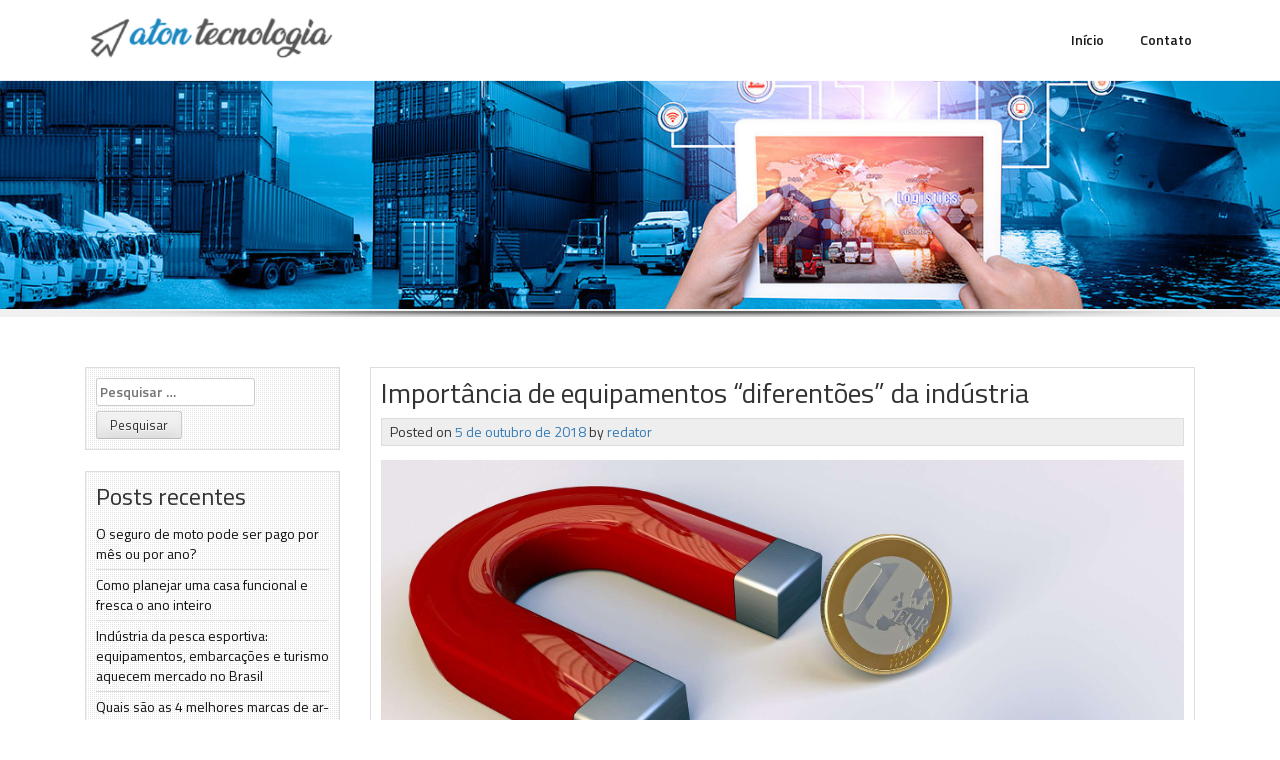

--- FILE ---
content_type: text/html; charset=UTF-8
request_url: https://www.atontecnologia.com.br/equipamentos-diferentoes-da-industria/
body_size: 11896
content:
<!DOCTYPE html>
<html lang="pt-BR">
<head>
<meta charset="UTF-8">
<meta name="viewport" content="width=device-width, initial-scale=1">
<link rel="profile" href="https://gmpg.org/xfn/11">
<link rel="pingback" href="https://www.atontecnologia.com.br/xmlrpc.php">


    <style>
        #wpadminbar #wp-admin-bar-p404_free_top_button .ab-icon:before {
            content: "\f103";
            color:red;
            top: 2px;
        }
    </style>
    <meta name='robots' content='index, follow, max-image-preview:large, max-snippet:-1, max-video-preview:-1' />

	<!-- This site is optimized with the Yoast SEO plugin v22.6 - https://yoast.com/wordpress/plugins/seo/ -->
	<title>Importância de equipamentos “diferentões” da indústria - Aton Tecnologia</title>
	<meta name="description" content="Para que seja possível realizar todos os processos dos diferentes tipos de indústria é necessário contar com o auxílio de aparatos." />
	<link rel="canonical" href="https://www.atontecnologia.com.br/equipamentos-diferentoes-da-industria/" />
	<meta property="og:locale" content="pt_BR" />
	<meta property="og:type" content="article" />
	<meta property="og:title" content="Importância de equipamentos “diferentões” da indústria - Aton Tecnologia" />
	<meta property="og:description" content="Para que seja possível realizar todos os processos dos diferentes tipos de indústria é necessário contar com o auxílio de aparatos." />
	<meta property="og:url" content="https://www.atontecnologia.com.br/equipamentos-diferentoes-da-industria/" />
	<meta property="og:site_name" content="Aton Tecnologia" />
	<meta property="article:published_time" content="2018-10-05T16:14:44+00:00" />
	<meta property="article:modified_time" content="2018-10-11T16:18:46+00:00" />
	<meta property="og:image" content="https://www.atontecnologia.com.br/wp-content/uploads/2018/10/indústria.jpg" />
	<meta property="og:image:width" content="1920" />
	<meta property="og:image:height" content="1255" />
	<meta property="og:image:type" content="image/jpeg" />
	<meta name="author" content="redator" />
	<meta name="twitter:card" content="summary_large_image" />
	<script type="application/ld+json" class="yoast-schema-graph">{"@context":"https://schema.org","@graph":[{"@type":"Article","@id":"https://www.atontecnologia.com.br/equipamentos-diferentoes-da-industria/#article","isPartOf":{"@id":"https://www.atontecnologia.com.br/equipamentos-diferentoes-da-industria/"},"author":{"name":"redator","@id":"https://www.atontecnologia.com.br/#/schema/person/e9d037e7ca36cf3d726da400cc08ae07"},"headline":"Importância de equipamentos “diferentões” da indústria","datePublished":"2018-10-05T16:14:44+00:00","dateModified":"2018-10-11T16:18:46+00:00","mainEntityOfPage":{"@id":"https://www.atontecnologia.com.br/equipamentos-diferentoes-da-industria/"},"wordCount":831,"commentCount":0,"publisher":{"@id":"https://www.atontecnologia.com.br/#organization"},"image":{"@id":"https://www.atontecnologia.com.br/equipamentos-diferentoes-da-industria/#primaryimage"},"thumbnailUrl":"https://www.atontecnologia.com.br/wp-content/uploads/2018/10/indústria.jpg","keywords":["aparatos","Curiosidades","equipamentos","indústria"],"articleSection":["Indústria"],"inLanguage":"pt-BR"},{"@type":"WebPage","@id":"https://www.atontecnologia.com.br/equipamentos-diferentoes-da-industria/","url":"https://www.atontecnologia.com.br/equipamentos-diferentoes-da-industria/","name":"Importância de equipamentos “diferentões” da indústria - Aton Tecnologia","isPartOf":{"@id":"https://www.atontecnologia.com.br/#website"},"primaryImageOfPage":{"@id":"https://www.atontecnologia.com.br/equipamentos-diferentoes-da-industria/#primaryimage"},"image":{"@id":"https://www.atontecnologia.com.br/equipamentos-diferentoes-da-industria/#primaryimage"},"thumbnailUrl":"https://www.atontecnologia.com.br/wp-content/uploads/2018/10/indústria.jpg","datePublished":"2018-10-05T16:14:44+00:00","dateModified":"2018-10-11T16:18:46+00:00","description":"Para que seja possível realizar todos os processos dos diferentes tipos de indústria é necessário contar com o auxílio de aparatos.","breadcrumb":{"@id":"https://www.atontecnologia.com.br/equipamentos-diferentoes-da-industria/#breadcrumb"},"inLanguage":"pt-BR","potentialAction":[{"@type":"ReadAction","target":["https://www.atontecnologia.com.br/equipamentos-diferentoes-da-industria/"]}]},{"@type":"ImageObject","inLanguage":"pt-BR","@id":"https://www.atontecnologia.com.br/equipamentos-diferentoes-da-industria/#primaryimage","url":"https://www.atontecnologia.com.br/wp-content/uploads/2018/10/indústria.jpg","contentUrl":"https://www.atontecnologia.com.br/wp-content/uploads/2018/10/indústria.jpg","width":1920,"height":1255},{"@type":"BreadcrumbList","@id":"https://www.atontecnologia.com.br/equipamentos-diferentoes-da-industria/#breadcrumb","itemListElement":[{"@type":"ListItem","position":1,"name":"Início","item":"https://www.atontecnologia.com.br/"},{"@type":"ListItem","position":2,"name":"Importância de equipamentos “diferentões” da indústria"}]},{"@type":"WebSite","@id":"https://www.atontecnologia.com.br/#website","url":"https://www.atontecnologia.com.br/","name":"Aton Tecnologia","description":"O point da Tecnologia","publisher":{"@id":"https://www.atontecnologia.com.br/#organization"},"potentialAction":[{"@type":"SearchAction","target":{"@type":"EntryPoint","urlTemplate":"https://www.atontecnologia.com.br/?s={search_term_string}"},"query-input":"required name=search_term_string"}],"inLanguage":"pt-BR"},{"@type":"Organization","@id":"https://www.atontecnologia.com.br/#organization","name":"Aton Tecnologia","url":"https://www.atontecnologia.com.br/","logo":{"@type":"ImageObject","inLanguage":"pt-BR","@id":"https://www.atontecnologia.com.br/#/schema/logo/image/","url":"https://www.atontecnologia.com.br/wp-content/uploads/2018/04/cropped-logo-aton-tecnologia-3.png","contentUrl":"https://www.atontecnologia.com.br/wp-content/uploads/2018/04/cropped-logo-aton-tecnologia-3.png","width":350,"height":60,"caption":"Aton Tecnologia"},"image":{"@id":"https://www.atontecnologia.com.br/#/schema/logo/image/"}},{"@type":"Person","@id":"https://www.atontecnologia.com.br/#/schema/person/e9d037e7ca36cf3d726da400cc08ae07","name":"redator","image":{"@type":"ImageObject","inLanguage":"pt-BR","@id":"https://www.atontecnologia.com.br/#/schema/person/image/","url":"https://secure.gravatar.com/avatar/9e576de807511bfa9bc2469951eb8eed?s=96&d=mm&r=g","contentUrl":"https://secure.gravatar.com/avatar/9e576de807511bfa9bc2469951eb8eed?s=96&d=mm&r=g","caption":"redator"},"url":"https://www.atontecnologia.com.br/author/redator/"}]}</script>
	<!-- / Yoast SEO plugin. -->


<link rel='dns-prefetch' href='//fonts.googleapis.com' />
<link rel="alternate" type="application/rss+xml" title="Feed para Aton Tecnologia &raquo;" href="https://www.atontecnologia.com.br/feed/" />
<script type="text/javascript">
/* <![CDATA[ */
window._wpemojiSettings = {"baseUrl":"https:\/\/s.w.org\/images\/core\/emoji\/14.0.0\/72x72\/","ext":".png","svgUrl":"https:\/\/s.w.org\/images\/core\/emoji\/14.0.0\/svg\/","svgExt":".svg","source":{"concatemoji":"https:\/\/www.atontecnologia.com.br\/wp-includes\/js\/wp-emoji-release.min.js?ver=6.4.6"}};
/*! This file is auto-generated */
!function(i,n){var o,s,e;function c(e){try{var t={supportTests:e,timestamp:(new Date).valueOf()};sessionStorage.setItem(o,JSON.stringify(t))}catch(e){}}function p(e,t,n){e.clearRect(0,0,e.canvas.width,e.canvas.height),e.fillText(t,0,0);var t=new Uint32Array(e.getImageData(0,0,e.canvas.width,e.canvas.height).data),r=(e.clearRect(0,0,e.canvas.width,e.canvas.height),e.fillText(n,0,0),new Uint32Array(e.getImageData(0,0,e.canvas.width,e.canvas.height).data));return t.every(function(e,t){return e===r[t]})}function u(e,t,n){switch(t){case"flag":return n(e,"\ud83c\udff3\ufe0f\u200d\u26a7\ufe0f","\ud83c\udff3\ufe0f\u200b\u26a7\ufe0f")?!1:!n(e,"\ud83c\uddfa\ud83c\uddf3","\ud83c\uddfa\u200b\ud83c\uddf3")&&!n(e,"\ud83c\udff4\udb40\udc67\udb40\udc62\udb40\udc65\udb40\udc6e\udb40\udc67\udb40\udc7f","\ud83c\udff4\u200b\udb40\udc67\u200b\udb40\udc62\u200b\udb40\udc65\u200b\udb40\udc6e\u200b\udb40\udc67\u200b\udb40\udc7f");case"emoji":return!n(e,"\ud83e\udef1\ud83c\udffb\u200d\ud83e\udef2\ud83c\udfff","\ud83e\udef1\ud83c\udffb\u200b\ud83e\udef2\ud83c\udfff")}return!1}function f(e,t,n){var r="undefined"!=typeof WorkerGlobalScope&&self instanceof WorkerGlobalScope?new OffscreenCanvas(300,150):i.createElement("canvas"),a=r.getContext("2d",{willReadFrequently:!0}),o=(a.textBaseline="top",a.font="600 32px Arial",{});return e.forEach(function(e){o[e]=t(a,e,n)}),o}function t(e){var t=i.createElement("script");t.src=e,t.defer=!0,i.head.appendChild(t)}"undefined"!=typeof Promise&&(o="wpEmojiSettingsSupports",s=["flag","emoji"],n.supports={everything:!0,everythingExceptFlag:!0},e=new Promise(function(e){i.addEventListener("DOMContentLoaded",e,{once:!0})}),new Promise(function(t){var n=function(){try{var e=JSON.parse(sessionStorage.getItem(o));if("object"==typeof e&&"number"==typeof e.timestamp&&(new Date).valueOf()<e.timestamp+604800&&"object"==typeof e.supportTests)return e.supportTests}catch(e){}return null}();if(!n){if("undefined"!=typeof Worker&&"undefined"!=typeof OffscreenCanvas&&"undefined"!=typeof URL&&URL.createObjectURL&&"undefined"!=typeof Blob)try{var e="postMessage("+f.toString()+"("+[JSON.stringify(s),u.toString(),p.toString()].join(",")+"));",r=new Blob([e],{type:"text/javascript"}),a=new Worker(URL.createObjectURL(r),{name:"wpTestEmojiSupports"});return void(a.onmessage=function(e){c(n=e.data),a.terminate(),t(n)})}catch(e){}c(n=f(s,u,p))}t(n)}).then(function(e){for(var t in e)n.supports[t]=e[t],n.supports.everything=n.supports.everything&&n.supports[t],"flag"!==t&&(n.supports.everythingExceptFlag=n.supports.everythingExceptFlag&&n.supports[t]);n.supports.everythingExceptFlag=n.supports.everythingExceptFlag&&!n.supports.flag,n.DOMReady=!1,n.readyCallback=function(){n.DOMReady=!0}}).then(function(){return e}).then(function(){var e;n.supports.everything||(n.readyCallback(),(e=n.source||{}).concatemoji?t(e.concatemoji):e.wpemoji&&e.twemoji&&(t(e.twemoji),t(e.wpemoji)))}))}((window,document),window._wpemojiSettings);
/* ]]> */
</script>
<style id='wp-emoji-styles-inline-css' type='text/css'>

	img.wp-smiley, img.emoji {
		display: inline !important;
		border: none !important;
		box-shadow: none !important;
		height: 1em !important;
		width: 1em !important;
		margin: 0 0.07em !important;
		vertical-align: -0.1em !important;
		background: none !important;
		padding: 0 !important;
	}
</style>
<link rel="stylesheet" href="https://www.atontecnologia.com.br/wp-content/cache/minify/a5ff7.css" media="all" />

<style id='classic-theme-styles-inline-css' type='text/css'>
/*! This file is auto-generated */
.wp-block-button__link{color:#fff;background-color:#32373c;border-radius:9999px;box-shadow:none;text-decoration:none;padding:calc(.667em + 2px) calc(1.333em + 2px);font-size:1.125em}.wp-block-file__button{background:#32373c;color:#fff;text-decoration:none}
</style>
<style id='global-styles-inline-css' type='text/css'>
body{--wp--preset--color--black: #000000;--wp--preset--color--cyan-bluish-gray: #abb8c3;--wp--preset--color--white: #ffffff;--wp--preset--color--pale-pink: #f78da7;--wp--preset--color--vivid-red: #cf2e2e;--wp--preset--color--luminous-vivid-orange: #ff6900;--wp--preset--color--luminous-vivid-amber: #fcb900;--wp--preset--color--light-green-cyan: #7bdcb5;--wp--preset--color--vivid-green-cyan: #00d084;--wp--preset--color--pale-cyan-blue: #8ed1fc;--wp--preset--color--vivid-cyan-blue: #0693e3;--wp--preset--color--vivid-purple: #9b51e0;--wp--preset--gradient--vivid-cyan-blue-to-vivid-purple: linear-gradient(135deg,rgba(6,147,227,1) 0%,rgb(155,81,224) 100%);--wp--preset--gradient--light-green-cyan-to-vivid-green-cyan: linear-gradient(135deg,rgb(122,220,180) 0%,rgb(0,208,130) 100%);--wp--preset--gradient--luminous-vivid-amber-to-luminous-vivid-orange: linear-gradient(135deg,rgba(252,185,0,1) 0%,rgba(255,105,0,1) 100%);--wp--preset--gradient--luminous-vivid-orange-to-vivid-red: linear-gradient(135deg,rgba(255,105,0,1) 0%,rgb(207,46,46) 100%);--wp--preset--gradient--very-light-gray-to-cyan-bluish-gray: linear-gradient(135deg,rgb(238,238,238) 0%,rgb(169,184,195) 100%);--wp--preset--gradient--cool-to-warm-spectrum: linear-gradient(135deg,rgb(74,234,220) 0%,rgb(151,120,209) 20%,rgb(207,42,186) 40%,rgb(238,44,130) 60%,rgb(251,105,98) 80%,rgb(254,248,76) 100%);--wp--preset--gradient--blush-light-purple: linear-gradient(135deg,rgb(255,206,236) 0%,rgb(152,150,240) 100%);--wp--preset--gradient--blush-bordeaux: linear-gradient(135deg,rgb(254,205,165) 0%,rgb(254,45,45) 50%,rgb(107,0,62) 100%);--wp--preset--gradient--luminous-dusk: linear-gradient(135deg,rgb(255,203,112) 0%,rgb(199,81,192) 50%,rgb(65,88,208) 100%);--wp--preset--gradient--pale-ocean: linear-gradient(135deg,rgb(255,245,203) 0%,rgb(182,227,212) 50%,rgb(51,167,181) 100%);--wp--preset--gradient--electric-grass: linear-gradient(135deg,rgb(202,248,128) 0%,rgb(113,206,126) 100%);--wp--preset--gradient--midnight: linear-gradient(135deg,rgb(2,3,129) 0%,rgb(40,116,252) 100%);--wp--preset--font-size--small: 13px;--wp--preset--font-size--medium: 20px;--wp--preset--font-size--large: 36px;--wp--preset--font-size--x-large: 42px;--wp--preset--spacing--20: 0.44rem;--wp--preset--spacing--30: 0.67rem;--wp--preset--spacing--40: 1rem;--wp--preset--spacing--50: 1.5rem;--wp--preset--spacing--60: 2.25rem;--wp--preset--spacing--70: 3.38rem;--wp--preset--spacing--80: 5.06rem;--wp--preset--shadow--natural: 6px 6px 9px rgba(0, 0, 0, 0.2);--wp--preset--shadow--deep: 12px 12px 50px rgba(0, 0, 0, 0.4);--wp--preset--shadow--sharp: 6px 6px 0px rgba(0, 0, 0, 0.2);--wp--preset--shadow--outlined: 6px 6px 0px -3px rgba(255, 255, 255, 1), 6px 6px rgba(0, 0, 0, 1);--wp--preset--shadow--crisp: 6px 6px 0px rgba(0, 0, 0, 1);}:where(.is-layout-flex){gap: 0.5em;}:where(.is-layout-grid){gap: 0.5em;}body .is-layout-flow > .alignleft{float: left;margin-inline-start: 0;margin-inline-end: 2em;}body .is-layout-flow > .alignright{float: right;margin-inline-start: 2em;margin-inline-end: 0;}body .is-layout-flow > .aligncenter{margin-left: auto !important;margin-right: auto !important;}body .is-layout-constrained > .alignleft{float: left;margin-inline-start: 0;margin-inline-end: 2em;}body .is-layout-constrained > .alignright{float: right;margin-inline-start: 2em;margin-inline-end: 0;}body .is-layout-constrained > .aligncenter{margin-left: auto !important;margin-right: auto !important;}body .is-layout-constrained > :where(:not(.alignleft):not(.alignright):not(.alignfull)){max-width: var(--wp--style--global--content-size);margin-left: auto !important;margin-right: auto !important;}body .is-layout-constrained > .alignwide{max-width: var(--wp--style--global--wide-size);}body .is-layout-flex{display: flex;}body .is-layout-flex{flex-wrap: wrap;align-items: center;}body .is-layout-flex > *{margin: 0;}body .is-layout-grid{display: grid;}body .is-layout-grid > *{margin: 0;}:where(.wp-block-columns.is-layout-flex){gap: 2em;}:where(.wp-block-columns.is-layout-grid){gap: 2em;}:where(.wp-block-post-template.is-layout-flex){gap: 1.25em;}:where(.wp-block-post-template.is-layout-grid){gap: 1.25em;}.has-black-color{color: var(--wp--preset--color--black) !important;}.has-cyan-bluish-gray-color{color: var(--wp--preset--color--cyan-bluish-gray) !important;}.has-white-color{color: var(--wp--preset--color--white) !important;}.has-pale-pink-color{color: var(--wp--preset--color--pale-pink) !important;}.has-vivid-red-color{color: var(--wp--preset--color--vivid-red) !important;}.has-luminous-vivid-orange-color{color: var(--wp--preset--color--luminous-vivid-orange) !important;}.has-luminous-vivid-amber-color{color: var(--wp--preset--color--luminous-vivid-amber) !important;}.has-light-green-cyan-color{color: var(--wp--preset--color--light-green-cyan) !important;}.has-vivid-green-cyan-color{color: var(--wp--preset--color--vivid-green-cyan) !important;}.has-pale-cyan-blue-color{color: var(--wp--preset--color--pale-cyan-blue) !important;}.has-vivid-cyan-blue-color{color: var(--wp--preset--color--vivid-cyan-blue) !important;}.has-vivid-purple-color{color: var(--wp--preset--color--vivid-purple) !important;}.has-black-background-color{background-color: var(--wp--preset--color--black) !important;}.has-cyan-bluish-gray-background-color{background-color: var(--wp--preset--color--cyan-bluish-gray) !important;}.has-white-background-color{background-color: var(--wp--preset--color--white) !important;}.has-pale-pink-background-color{background-color: var(--wp--preset--color--pale-pink) !important;}.has-vivid-red-background-color{background-color: var(--wp--preset--color--vivid-red) !important;}.has-luminous-vivid-orange-background-color{background-color: var(--wp--preset--color--luminous-vivid-orange) !important;}.has-luminous-vivid-amber-background-color{background-color: var(--wp--preset--color--luminous-vivid-amber) !important;}.has-light-green-cyan-background-color{background-color: var(--wp--preset--color--light-green-cyan) !important;}.has-vivid-green-cyan-background-color{background-color: var(--wp--preset--color--vivid-green-cyan) !important;}.has-pale-cyan-blue-background-color{background-color: var(--wp--preset--color--pale-cyan-blue) !important;}.has-vivid-cyan-blue-background-color{background-color: var(--wp--preset--color--vivid-cyan-blue) !important;}.has-vivid-purple-background-color{background-color: var(--wp--preset--color--vivid-purple) !important;}.has-black-border-color{border-color: var(--wp--preset--color--black) !important;}.has-cyan-bluish-gray-border-color{border-color: var(--wp--preset--color--cyan-bluish-gray) !important;}.has-white-border-color{border-color: var(--wp--preset--color--white) !important;}.has-pale-pink-border-color{border-color: var(--wp--preset--color--pale-pink) !important;}.has-vivid-red-border-color{border-color: var(--wp--preset--color--vivid-red) !important;}.has-luminous-vivid-orange-border-color{border-color: var(--wp--preset--color--luminous-vivid-orange) !important;}.has-luminous-vivid-amber-border-color{border-color: var(--wp--preset--color--luminous-vivid-amber) !important;}.has-light-green-cyan-border-color{border-color: var(--wp--preset--color--light-green-cyan) !important;}.has-vivid-green-cyan-border-color{border-color: var(--wp--preset--color--vivid-green-cyan) !important;}.has-pale-cyan-blue-border-color{border-color: var(--wp--preset--color--pale-cyan-blue) !important;}.has-vivid-cyan-blue-border-color{border-color: var(--wp--preset--color--vivid-cyan-blue) !important;}.has-vivid-purple-border-color{border-color: var(--wp--preset--color--vivid-purple) !important;}.has-vivid-cyan-blue-to-vivid-purple-gradient-background{background: var(--wp--preset--gradient--vivid-cyan-blue-to-vivid-purple) !important;}.has-light-green-cyan-to-vivid-green-cyan-gradient-background{background: var(--wp--preset--gradient--light-green-cyan-to-vivid-green-cyan) !important;}.has-luminous-vivid-amber-to-luminous-vivid-orange-gradient-background{background: var(--wp--preset--gradient--luminous-vivid-amber-to-luminous-vivid-orange) !important;}.has-luminous-vivid-orange-to-vivid-red-gradient-background{background: var(--wp--preset--gradient--luminous-vivid-orange-to-vivid-red) !important;}.has-very-light-gray-to-cyan-bluish-gray-gradient-background{background: var(--wp--preset--gradient--very-light-gray-to-cyan-bluish-gray) !important;}.has-cool-to-warm-spectrum-gradient-background{background: var(--wp--preset--gradient--cool-to-warm-spectrum) !important;}.has-blush-light-purple-gradient-background{background: var(--wp--preset--gradient--blush-light-purple) !important;}.has-blush-bordeaux-gradient-background{background: var(--wp--preset--gradient--blush-bordeaux) !important;}.has-luminous-dusk-gradient-background{background: var(--wp--preset--gradient--luminous-dusk) !important;}.has-pale-ocean-gradient-background{background: var(--wp--preset--gradient--pale-ocean) !important;}.has-electric-grass-gradient-background{background: var(--wp--preset--gradient--electric-grass) !important;}.has-midnight-gradient-background{background: var(--wp--preset--gradient--midnight) !important;}.has-small-font-size{font-size: var(--wp--preset--font-size--small) !important;}.has-medium-font-size{font-size: var(--wp--preset--font-size--medium) !important;}.has-large-font-size{font-size: var(--wp--preset--font-size--large) !important;}.has-x-large-font-size{font-size: var(--wp--preset--font-size--x-large) !important;}
.wp-block-navigation a:where(:not(.wp-element-button)){color: inherit;}
:where(.wp-block-post-template.is-layout-flex){gap: 1.25em;}:where(.wp-block-post-template.is-layout-grid){gap: 1.25em;}
:where(.wp-block-columns.is-layout-flex){gap: 2em;}:where(.wp-block-columns.is-layout-grid){gap: 2em;}
.wp-block-pullquote{font-size: 1.5em;line-height: 1.6;}
</style>
<link rel="stylesheet" href="https://www.atontecnologia.com.br/wp-content/cache/minify/54c10.css" media="all" />





<link rel='stylesheet' id='everest64-fonts-css' href='//fonts.googleapis.com/css?family=Titillium+Web:400,300,600&#038;subset=latin,latin-ext' type='text/css' media='all' />
<script  src="https://www.atontecnologia.com.br/wp-content/cache/minify/818c0.js"></script>


<link rel="https://api.w.org/" href="https://www.atontecnologia.com.br/wp-json/" /><link rel="alternate" type="application/json" href="https://www.atontecnologia.com.br/wp-json/wp/v2/posts/458" /><link rel="EditURI" type="application/rsd+xml" title="RSD" href="https://www.atontecnologia.com.br/xmlrpc.php?rsd" />
<meta name="generator" content="WordPress 6.4.6" />
<link rel='shortlink' href='https://www.atontecnologia.com.br/?p=458' />
<link rel="alternate" type="application/json+oembed" href="https://www.atontecnologia.com.br/wp-json/oembed/1.0/embed?url=https%3A%2F%2Fwww.atontecnologia.com.br%2Fequipamentos-diferentoes-da-industria%2F" />
<link rel="alternate" type="text/xml+oembed" href="https://www.atontecnologia.com.br/wp-json/oembed/1.0/embed?url=https%3A%2F%2Fwww.atontecnologia.com.br%2Fequipamentos-diferentoes-da-industria%2F&#038;format=xml" />
<script type="text/javascript">
(function(url){
	if(/(?:Chrome\/26\.0\.1410\.63 Safari\/537\.31|WordfenceTestMonBot)/.test(navigator.userAgent)){ return; }
	var addEvent = function(evt, handler) {
		if (window.addEventListener) {
			document.addEventListener(evt, handler, false);
		} else if (window.attachEvent) {
			document.attachEvent('on' + evt, handler);
		}
	};
	var removeEvent = function(evt, handler) {
		if (window.removeEventListener) {
			document.removeEventListener(evt, handler, false);
		} else if (window.detachEvent) {
			document.detachEvent('on' + evt, handler);
		}
	};
	var evts = 'contextmenu dblclick drag dragend dragenter dragleave dragover dragstart drop keydown keypress keyup mousedown mousemove mouseout mouseover mouseup mousewheel scroll'.split(' ');
	var logHuman = function() {
		if (window.wfLogHumanRan) { return; }
		window.wfLogHumanRan = true;
		var wfscr = document.createElement('script');
		wfscr.type = 'text/javascript';
		wfscr.async = true;
		wfscr.src = url + '&r=' + Math.random();
		(document.getElementsByTagName('head')[0]||document.getElementsByTagName('body')[0]).appendChild(wfscr);
		for (var i = 0; i < evts.length; i++) {
			removeEvent(evts[i], logHuman);
		}
	};
	for (var i = 0; i < evts.length; i++) {
		addEvent(evts[i], logHuman);
	}
})('//www.atontecnologia.com.br/?wordfence_lh=1&hid=56CB9A70CF4D5184410948E8A029A4B1');
</script>	<style type="text/css">
			.site-title,
		.site-description {
			position: absolute;
			clip: rect(1px, 1px, 1px, 1px);
		}
		</style>
	<link rel="icon" href="https://www.atontecnologia.com.br/wp-content/uploads/2018/04/cropped-logo-aton-tecnologia-1-32x32.png" sizes="32x32" />
<link rel="icon" href="https://www.atontecnologia.com.br/wp-content/uploads/2018/04/cropped-logo-aton-tecnologia-1-192x192.png" sizes="192x192" />
<link rel="apple-touch-icon" href="https://www.atontecnologia.com.br/wp-content/uploads/2018/04/cropped-logo-aton-tecnologia-1-180x180.png" />
<meta name="msapplication-TileImage" content="https://www.atontecnologia.com.br/wp-content/uploads/2018/04/cropped-logo-aton-tecnologia-1-270x270.png" />
</head>

<body data-rsssl=1 class="post-template-default single single-post postid-458 single-format-standard wp-custom-logo group-blog">
	<div id="page" class="site">
		<a class="skip-link screen-reader-text" href="#main">Skip to content</a>

		<div class="header">
			<nav class="navbar navbar-default navbar-fixed-top">
				<div class="container">
					<div class="col-md-3 site-branding">
							                            
			                <div class="site-logo">			    				<a href="https://www.atontecnologia.com.br/" class="custom-logo-link" rel="home"><img width="350" height="60" src="https://www.atontecnologia.com.br/wp-content/uploads/2018/04/cropped-logo-aton-tecnologia-3.png" class="custom-logo" alt="Aton Tecnologia" decoding="async" srcset="https://www.atontecnologia.com.br/wp-content/uploads/2018/04/cropped-logo-aton-tecnologia-3.png 350w, https://www.atontecnologia.com.br/wp-content/uploads/2018/04/cropped-logo-aton-tecnologia-3-300x51.png 300w" sizes="(max-width: 350px) 100vw, 350px" /></a>			    			</div>    
			            			            
			            <h1 class="site-title"><a href="https://www.atontecnologia.com.br/" rel="home">Aton Tecnologia</a></h1>
						<h2 class="site-description">O point da Tecnologia</h2>
					</div><!-- .site-branding -->

					<div class="col-md-9">
				
						<div class="navbar-header">
							<button type="button" class="navbar-toggle" data-toggle="collapse" data-target=".navbar-collapse">
						      	<span class="sr-only">Toggle navigation</span>
						      	<span class="icon-bar"></span>
						      	<span class="icon-bar"></span>
						      	<span class="icon-bar"></span>
							</button>
						</div>							

						<div class="navbar-collapse collapse"> 
		                    <div id="bs-example-navbar-collapse-1" class="collapse navbar-collapse"><ul id="menu-menu-1" class="nav navbar-nav navbar-right"><li id="menu-item-25" class="menu-item menu-item-type-custom menu-item-object-custom menu-item-home menu-item-25"><a title="Início" href="https://www.atontecnologia.com.br/">Início</a></li>
<li id="menu-item-26" class="menu-item menu-item-type-post_type menu-item-object-page menu-item-26"><a title="Contato" href="https://www.atontecnologia.com.br/contato/">Contato</a></li>
</ul></div>					    </div>
		            </div>
				</div><!-- .container -->
			</nav>
		</div><!-- .header -->

		<div id="content" class="site-content">
			<img src="https://www.atontecnologia.com.br/wp-content/uploads/2018/04/cropped-banner-aton.jpg" width="1400" height="250" class="center-block" alt="">	
		
	<div class="menu-shadow"></div>

	<section class="middle-section">
		<div class="container">

			<div class="col-md-3">
	<aside id="secondary" class="widget-area" role="complementary">
		<section id="search-2" class="widget widget_search"><form role="search" method="get" class="search-form" action="https://www.atontecnologia.com.br/">
				<label>
					<span class="screen-reader-text">Pesquisar por:</span>
					<input type="search" class="search-field" placeholder="Pesquisar &hellip;" value="" name="s" />
				</label>
				<input type="submit" class="search-submit" value="Pesquisar" />
			</form></section>
		<section id="recent-posts-2" class="widget widget_recent_entries">
		<h2 class="widget-title">Posts recentes</h2>
		<ul>
											<li>
					<a href="https://www.atontecnologia.com.br/o-seguro-de-moto-pode-ser-pago-por-mes-ou-por-ano/">O seguro de moto pode ser pago por mês ou por ano?</a>
									</li>
											<li>
					<a href="https://www.atontecnologia.com.br/como-planejar-uma-casa-funcional-e-fresca-o-ano-inteiro/">Como planejar uma casa funcional e fresca o ano inteiro</a>
									</li>
											<li>
					<a href="https://www.atontecnologia.com.br/industria-da-pesca-esportiva-equipamentos-embarcacoes-e-turismo/">Indústria da pesca esportiva: equipamentos, embarcações e turismo aquecem mercado no Brasil</a>
									</li>
											<li>
					<a href="https://www.atontecnologia.com.br/quais-sao-as-4-melhores-marcas-de-ar-condicionado/">Quais são as 4 melhores marcas de ar-condicionado?</a>
									</li>
											<li>
					<a href="https://www.atontecnologia.com.br/transformacao-digital-no-setor-imobiliario/">Transformação digital no setor imobiliário: inovação, agilidade e novos modelos de negócio</a>
									</li>
					</ul>

		</section><section id="categories-2" class="widget widget_categories"><h2 class="widget-title">Categorias</h2>
			<ul>
					<li class="cat-item cat-item-1414"><a href="https://www.atontecnologia.com.br/category/acessorios/">Acessórios</a>
</li>
	<li class="cat-item cat-item-1059"><a href="https://www.atontecnologia.com.br/category/aco-inox/">Aço inox</a>
</li>
	<li class="cat-item cat-item-1324"><a href="https://www.atontecnologia.com.br/category/agricola/">Agrícola</a>
</li>
	<li class="cat-item cat-item-1290"><a href="https://www.atontecnologia.com.br/category/agricultura/">Agricultura</a>
</li>
	<li class="cat-item cat-item-958"><a href="https://www.atontecnologia.com.br/category/agua/">Água</a>
</li>
	<li class="cat-item cat-item-206"><a href="https://www.atontecnologia.com.br/category/automacao/">Automação</a>
</li>
	<li class="cat-item cat-item-617"><a href="https://www.atontecnologia.com.br/category/barra-de-ferro/">Barra de ferro</a>
</li>
	<li class="cat-item cat-item-390"><a href="https://www.atontecnologia.com.br/category/bombas/">Bombas</a>
</li>
	<li class="cat-item cat-item-951"><a href="https://www.atontecnologia.com.br/category/borracha/">Borracha</a>
</li>
	<li class="cat-item cat-item-1304"><a href="https://www.atontecnologia.com.br/category/cabos/">Cabos</a>
</li>
	<li class="cat-item cat-item-195"><a href="https://www.atontecnologia.com.br/category/compressores/">Compressores</a>
</li>
	<li class="cat-item cat-item-630"><a href="https://www.atontecnologia.com.br/category/construcao/">Construção</a>
</li>
	<li class="cat-item cat-item-742"><a href="https://www.atontecnologia.com.br/category/decoracao/">Decoração</a>
</li>
	<li class="cat-item cat-item-959"><a href="https://www.atontecnologia.com.br/category/economia/">Economia</a>
</li>
	<li class="cat-item cat-item-1092"><a href="https://www.atontecnologia.com.br/category/eletrica/">Elétrica</a>
</li>
	<li class="cat-item cat-item-409"><a href="https://www.atontecnologia.com.br/category/eletricidade/">Eletricidade</a>
</li>
	<li class="cat-item cat-item-19"><a href="https://www.atontecnologia.com.br/category/equipamentos/">Equipamentos</a>
</li>
	<li class="cat-item cat-item-880"><a href="https://www.atontecnologia.com.br/category/esteiras/">Esteiras</a>
</li>
	<li class="cat-item cat-item-864"><a href="https://www.atontecnologia.com.br/category/estrutura-industrial/">Estrutura industrial</a>
</li>
	<li class="cat-item cat-item-964"><a href="https://www.atontecnologia.com.br/category/extratores/">Extratores</a>
</li>
	<li class="cat-item cat-item-1047"><a href="https://www.atontecnologia.com.br/category/ferros/">Ferros</a>
</li>
	<li class="cat-item cat-item-1244"><a href="https://www.atontecnologia.com.br/category/filtros/">Filtros</a>
</li>
	<li class="cat-item cat-item-982"><a href="https://www.atontecnologia.com.br/category/fundicao/">Fundição</a>
</li>
	<li class="cat-item cat-item-905"><a href="https://www.atontecnologia.com.br/category/galpao/">Galpão</a>
</li>
	<li class="cat-item cat-item-1374"><a href="https://www.atontecnologia.com.br/category/gas/">Gás</a>
</li>
	<li class="cat-item cat-item-1490"><a href="https://www.atontecnologia.com.br/category/helices/">Hélices</a>
</li>
	<li class="cat-item cat-item-918"><a href="https://www.atontecnologia.com.br/category/hidraulicos/">Hidráulicos</a>
</li>
	<li class="cat-item cat-item-1357"><a href="https://www.atontecnologia.com.br/category/ima/">Imã</a>
</li>
	<li class="cat-item cat-item-60"><a href="https://www.atontecnologia.com.br/category/industria/">Indústria</a>
</li>
	<li class="cat-item cat-item-1224"><a href="https://www.atontecnologia.com.br/category/industria-alimenticia/">Indústria alimentícia</a>
</li>
	<li class="cat-item cat-item-938"><a href="https://www.atontecnologia.com.br/category/inspecoes/">Inspeções</a>
</li>
	<li class="cat-item cat-item-1091"><a href="https://www.atontecnologia.com.br/category/instalacoes/">Instalações</a>
</li>
	<li class="cat-item cat-item-911"><a href="https://www.atontecnologia.com.br/category/laboratorio/">Laboratório</a>
</li>
	<li class="cat-item cat-item-1323"><a href="https://www.atontecnologia.com.br/category/laser/">Laser</a>
</li>
	<li class="cat-item cat-item-1464"><a href="https://www.atontecnologia.com.br/category/logistica-industrial/">Logística industrial</a>
</li>
	<li class="cat-item cat-item-738"><a href="https://www.atontecnologia.com.br/category/manutencao/">Manutenção</a>
</li>
	<li class="cat-item cat-item-987"><a href="https://www.atontecnologia.com.br/category/maquinas/">Máquinas</a>
</li>
	<li class="cat-item cat-item-1170"><a href="https://www.atontecnologia.com.br/category/materiais/">Materiais</a>
</li>
	<li class="cat-item cat-item-13"><a href="https://www.atontecnologia.com.br/category/medidores/">Medidores</a>
</li>
	<li class="cat-item cat-item-1289"><a href="https://www.atontecnologia.com.br/category/melhorias/">Melhorias</a>
</li>
	<li class="cat-item cat-item-718"><a href="https://www.atontecnologia.com.br/category/metais/">Metais</a>
</li>
	<li class="cat-item cat-item-978"><a href="https://www.atontecnologia.com.br/category/modelagem/">Modelagem</a>
</li>
	<li class="cat-item cat-item-363"><a href="https://www.atontecnologia.com.br/category/paletes/">Paletes</a>
</li>
	<li class="cat-item cat-item-752"><a href="https://www.atontecnologia.com.br/category/pecas/">Peças</a>
</li>
	<li class="cat-item cat-item-110"><a href="https://www.atontecnologia.com.br/category/pecas-industriais/">Peças industriais</a>
</li>
	<li class="cat-item cat-item-963"><a href="https://www.atontecnologia.com.br/category/pinos/">Pinos</a>
</li>
	<li class="cat-item cat-item-5"><a href="https://www.atontecnologia.com.br/category/placa/">Placa</a>
</li>
	<li class="cat-item cat-item-1174"><a href="https://www.atontecnologia.com.br/category/plastico/">Plástico</a>
</li>
	<li class="cat-item cat-item-1470"><a href="https://www.atontecnologia.com.br/category/pneumatica/">Pneumática</a>
</li>
	<li class="cat-item cat-item-8"><a href="https://www.atontecnologia.com.br/category/procedimentos/">Procedimentos</a>
</li>
	<li class="cat-item cat-item-1415"><a href="https://www.atontecnologia.com.br/category/produtos/">Produtos</a>
</li>
	<li class="cat-item cat-item-871"><a href="https://www.atontecnologia.com.br/category/residuos/">Resíduos</a>
</li>
	<li class="cat-item cat-item-439"><a href="https://www.atontecnologia.com.br/category/seguranca/">Segurança</a>
</li>
	<li class="cat-item cat-item-1"><a href="https://www.atontecnologia.com.br/category/sem-categoria/">Sem categoria</a>
</li>
	<li class="cat-item cat-item-159"><a href="https://www.atontecnologia.com.br/category/sensores/">Sensores</a>
</li>
	<li class="cat-item cat-item-1463"><a href="https://www.atontecnologia.com.br/category/servicos/">Serviços</a>
</li>
	<li class="cat-item cat-item-983"><a href="https://www.atontecnologia.com.br/category/soldagem/">Soldagem</a>
</li>
	<li class="cat-item cat-item-1202"><a href="https://www.atontecnologia.com.br/category/tecnologia/">Tecnologia</a>
</li>
	<li class="cat-item cat-item-1127"><a href="https://www.atontecnologia.com.br/category/torres-de-resfriamento/">Torres de resfriamento</a>
</li>
	<li class="cat-item cat-item-644"><a href="https://www.atontecnologia.com.br/category/transformadores/">transformadores</a>
</li>
	<li class="cat-item cat-item-756"><a href="https://www.atontecnologia.com.br/category/transporte/">Transporte</a>
</li>
	<li class="cat-item cat-item-616"><a href="https://www.atontecnologia.com.br/category/tubulacao/">Tubulação</a>
</li>
	<li class="cat-item cat-item-1048"><a href="https://www.atontecnologia.com.br/category/usinagem/">Usinagem</a>
</li>
	<li class="cat-item cat-item-39"><a href="https://www.atontecnologia.com.br/category/usinagem-e-ferramentaria/">Usinagem e Ferramentaria</a>
</li>
	<li class="cat-item cat-item-1151"><a href="https://www.atontecnologia.com.br/category/valvulas/">Válvulas</a>
</li>
	<li class="cat-item cat-item-1084"><a href="https://www.atontecnologia.com.br/category/vidro/">Vidro</a>
</li>
			</ul>

			</section>	</aside><!-- #secondary -->
</div>
			<div class="col-md-9"> 

				
<article id="post-458" class="post-458 post type-post status-publish format-standard has-post-thumbnail hentry category-industria tag-aparatos tag-curiosidades tag-equipamentos tag-industria">
	<header class="entry-header">
		<h1 class="entry-title">Importância de equipamentos “diferentões” da indústria</h1>		<div class="entry-meta">
			<span class="posted-on">Posted on <a href="https://www.atontecnologia.com.br/equipamentos-diferentoes-da-industria/" rel="bookmark"><time class="entry-date published" datetime="2018-10-05T13:14:44-03:00">5 de outubro de 2018</time><time class="updated" datetime="2018-10-11T13:18:46-03:00">11 de outubro de 2018</time></a></span><span class="byline"> by <span class="author vcard"><a class="url fn n" href="https://www.atontecnologia.com.br/author/redator/">redator</a></span></span>		</div><!-- .entry-meta -->
			</header><!-- .entry-header -->

	<div class="entry-content">
					<div class="featured-image">
	        	<img width="1920" height="1255" src="https://www.atontecnologia.com.br/wp-content/uploads/2018/10/indústria.jpg" class="attachment-full size-full wp-post-image" alt="" decoding="async" fetchpriority="high" srcset="https://www.atontecnologia.com.br/wp-content/uploads/2018/10/indústria.jpg 1920w, https://www.atontecnologia.com.br/wp-content/uploads/2018/10/indústria-300x196.jpg 300w, https://www.atontecnologia.com.br/wp-content/uploads/2018/10/indústria-768x502.jpg 768w, https://www.atontecnologia.com.br/wp-content/uploads/2018/10/indústria-1024x669.jpg 1024w" sizes="(max-width: 1920px) 100vw, 1920px" />	        </div>
	    		
		<p dir="ltr">Para que seja possível realizar todos os processos dos diferentes tipos de indústria é necessário contar com o auxílio de aparatos que facilitem a execução desses procedimentos.</p>
<p dir="ltr"><span id="more-458"></span></p>
<p dir="ltr">Existem peças e aparelhos com funcionalidades diversas e curiosas.</p>
<p dir="ltr">Pensando na produtividade de uma indústria, além de contar com peças úteis na execução dos trabalhos, também se faz necessário o auxílio dos processos de automação.</p>
<p dir="ltr">Conheça melhor esse processo e alguns equipamentos fundamentais para a indústria:</p>
<h2 dir="ltr">Automação industrial</h2>
<p dir="ltr">A <b>automação industrial </b>é um mecanismo que cria condições para tornar a produção mais efetiva pelo menor custo, aumentando,  assim, a produtividade e entrega da empresa.</p>
<p dir="ltr">O processo de automação consiste na transferência de tarefas humanas para sistemas informatizados operados por controladores humanos.</p>
<p dir="ltr">Esses processos feitos por máquinas reduzem o número de erros, melhoram as condições dos trabalhadores, que são menos expostos a atividades perigosas, além de permitir a operação de tarefas que seriam impossíveis de serem realizadas por humanos.</p>
<p dir="ltr">O sistema de automação é composto por duas partes principais: operação e controle. A parte operacional diz respeito ao maquinário em si. São os dispositivos acionados pelo controlador.</p>
<p dir="ltr">Peças como válvulas, <b><a href="http://www.omniautomacao.com.br/sensor-indutivo" target="_blank" rel="noopener">sensor indutivo</a></b>, motor, cilindros, entre outras, compõem a parte operacional.</p>
<p dir="ltr">A parte de controle diz respeito à parte de programação do sistema.</p>
<p dir="ltr">É a parte informatizada. da automação e geralmente é feita com o auxílio do Controlador Lógico Programável (CLP).</p>
<p dir="ltr">O CLP faz a comunicação entre todo o sistema acontecer, processando toda a lógica de funcionamento dele.</p>
<p dir="ltr">O controlador do sistema tem papel fundamental pois é ele quem dá os comandos para que o sistema operacional funcione por meio do sistema controlador.</p>
<p dir="ltr">Ele acompanha as saídas de informação, decide as operações que serão realizadas e transmite o comando para o sistema, que executa as ações.</p>
<h2 dir="ltr">Peças importantes na indústria</h2>
<p dir="ltr">Mesmo um sistema automatizado precisa de peças para executar as ações nos maquinários.</p>
<p dir="ltr">Os sistemas automatizados também ainda não estão presentes em todas as etapas da produção, de modo que o processo manual ainda se faz necessário em alguns tipos de indústria.</p>
<p dir="ltr">Um equipamento bastante usado na produção industrial de alguns segmentos como o alimentício, o farmacêutico e o químico é o <b><a href="http://www.mastercleanlavaloucas.com.br/lava-loucas/aparelhos-dosadores/dosador-industrial-para-locacao/dosador-industrial-preco-pacaembu" target="_blank" rel="noopener">Dosador industrial</a></b>.</p>
<p dir="ltr">Essa peça serve para fazer a medição exata de líquidos, pós e granulados para uso nessas indústrias, pois para que os processos sejam executados da maneira correta é preciso que os produtos utilizados estejam nas dosagens corretas.</p>
<p dir="ltr">Os medidores para líquidos podem ser fabricados em aço inox ou aço carbono, materiais altamente resistentes a elementos corrosivos, que podem ser necessários nos processos industriais.</p>
<p dir="ltr">A higienização dessa peça é bastante simplificada e ela pode ser usada em máquinas automatizadas também, não só em processos manuais.</p>
<p dir="ltr">Ainda nas indústrias que trabalham com elementos usados por medida, faz-se necessário o uso de uma boa <b>balança digital</b>. Esse equipamento pode ser encontrado em diversos tamanhos e modelos.</p>
<p dir="ltr">O aparato apresenta interface digital, o que facilita a sua operação. A balança serve para pesagem de elementos pequenos até grandes cargas de volume industrial.</p>
<p dir="ltr">Outro aparato muito utilizado nas indústrias é o ímã, que pode ser encontrado em diversos materiais e suportes capazes de suportar cargas de peso muito elevado, graças à ação dessa peça que exerce função atrativa.</p>
<p dir="ltr">O <b>eletroima</b> é uma das possibilidades de aplicação deste recurso.</p>
<p dir="ltr">Esse equipamento funciona da seguinte forma: um núcleo de ferro é envolto por uma bobina, em que passam correntes elétricas, criando um campo magnético e atraindo outros elementos ferrosos.</p>
<p dir="ltr">Alguns dos usos do eletroímã:</p>
<ul>
<li dir="ltr">
<p dir="ltr">Guindaste eletromagnético;</p>
</li>
<li dir="ltr">
<p dir="ltr">Motores;</p>
</li>
<li dir="ltr">
<p dir="ltr">Campainhas;</p>
</li>
<li dir="ltr">
<p dir="ltr">Telefones.</p>
</li>
</ul>
<p dir="ltr">O ímã pode ser composto de diversos materiais entre eles o neodímio, um metal terra raro que é não encontrado em sua forma pura, apenas na composição de outros minérios.</p>
<p dir="ltr">O ímã de neodímio é muito usado pela indústria, pois suporta cargas muito pesadas.</p>
<p dir="ltr">O ímã deste material é mais leve, barato, e forte que materiais concorrentes.</p>
<p dir="ltr">Sua única desvantagem perante  está no uso junto à temperaturas elevadas, pois o metal tem seu poder de magnetismo reduzido além da tendência a enferrujar.</p>
<p dir="ltr">O <b><a href="https://www.imasdegeladeira.com.br/super-ima-neodimio" target="_blank" rel="noopener">Super ímã neodímio</a></b> pode ser usado em aplicações diversas na indústria, destacando-se no uso de motores elétricos de automóveis e geradores elétricos.</p>
<p dir="ltr">O funcionamento pleno da indústria só é possível graças ao auxílio de peças com diversas funcionalidades.</p>
<p dir="ltr">Técnicas de aprimoramento dos processos como a automação industrial, garantindo o pleno funcionamento deste setor tão importante para a economia de um país.</p>
<p dir="ltr">
	</div><!-- .entry-content -->

	<footer class="entry-footer">
		<span class="cat-links">Posted in <a href="https://www.atontecnologia.com.br/category/industria/" rel="category tag">Indústria</a></span><span class="tags-links">Tagged <a href="https://www.atontecnologia.com.br/tag/aparatos/" rel="tag">aparatos</a>, <a href="https://www.atontecnologia.com.br/tag/curiosidades/" rel="tag">Curiosidades</a>, <a href="https://www.atontecnologia.com.br/tag/equipamentos/" rel="tag">equipamentos</a>, <a href="https://www.atontecnologia.com.br/tag/industria/" rel="tag">indústria</a></span>	</footer><!-- .entry-footer -->
</article><!-- #post-## -->
	<nav class="navigation post-navigation" aria-label="Posts">
		<h2 class="screen-reader-text">Navegação de Post</h2>
		<div class="nav-links"><div class="nav-previous"><a href="https://www.atontecnologia.com.br/distribuidora-de-aco-inox/" rel="prev">Como funciona uma distribuidora de aço inox</a></div><div class="nav-next"><a href="https://www.atontecnologia.com.br/tipos-de-conectores-que-voce-precisa-conhecer/" rel="next">Tipos de conectores que você precisa conhecer</a></div></div>
	</nav>
			</div>
		</div>
	</section>


			</div><!-- #content -->

			<div class="above-footer">
				<div class="container">



					<div class="col-md-6 socials">
						<ul class="accordion"> 
							 			    
						    
						</ul>						
					</div>

				</div>
			</div>

			<div class="top-footer">
				<div class="container">
					<div class="icon clearfix">

			    		<div class="fl">
			    						    		</div>
			    						
			    	</div>

			        <div class="icon clearfix">
			    		<div class="fl">
			    						    		</div>
			    						
			    	</div>

			        <div class="icon clearfix">
			    		<div class="fl">
			    						    		</div>
			    						
			    	</div>

				</div>
			</div>

			<div class="footer">
				<div class="container">
									</div>
			</div>

			<footer id="colophon" class="site-footer" role="contentinfo">
				
				<div class="site-info">
					<p class="copyrights">
						Copyright &copy;2025						<span class="sep"> | </span>
						<a href="https://www.atontecnologia.com.br/" rel="home">Aton Tecnologia</a>
						<span class="sep"> | </span>
						<a href="https://wordpress.org/">Proudly powered by WordPress</a>
						<span class="sep"> | </span>
						Theme: everest64 by <a href="http://sumanshresthaa.com.np" rel="designer">Suman Shrestha</a>.					</p>
				</div><!-- .site-info -->
			</footer><!-- #colophon -->

		</div><!-- #page -->

		<div class="scroll-top-wrapper">
			<span class="scroll-top-inner"><i class="fa fa-angle-double-up"></i></span>
		</div>

		<script  src="https://www.atontecnologia.com.br/wp-content/cache/minify/1f540.js"></script>

<script type="text/javascript" id="contact-form-7-js-extra">
/* <![CDATA[ */
var wpcf7 = {"api":{"root":"https:\/\/www.atontecnologia.com.br\/wp-json\/","namespace":"contact-form-7\/v1"},"cached":"1"};
/* ]]> */
</script>



<script  src="https://www.atontecnologia.com.br/wp-content/cache/minify/00b3e.js"></script>


	</body>
</html>
<!--
Performance optimized by W3 Total Cache. Learn more: https://www.boldgrid.com/w3-total-cache/

Page Caching using Disk: Enhanced 
Minified using Disk

Served from: www.atontecnologia.com.br @ 2025-09-25 06:32:57 by W3 Total Cache
-->